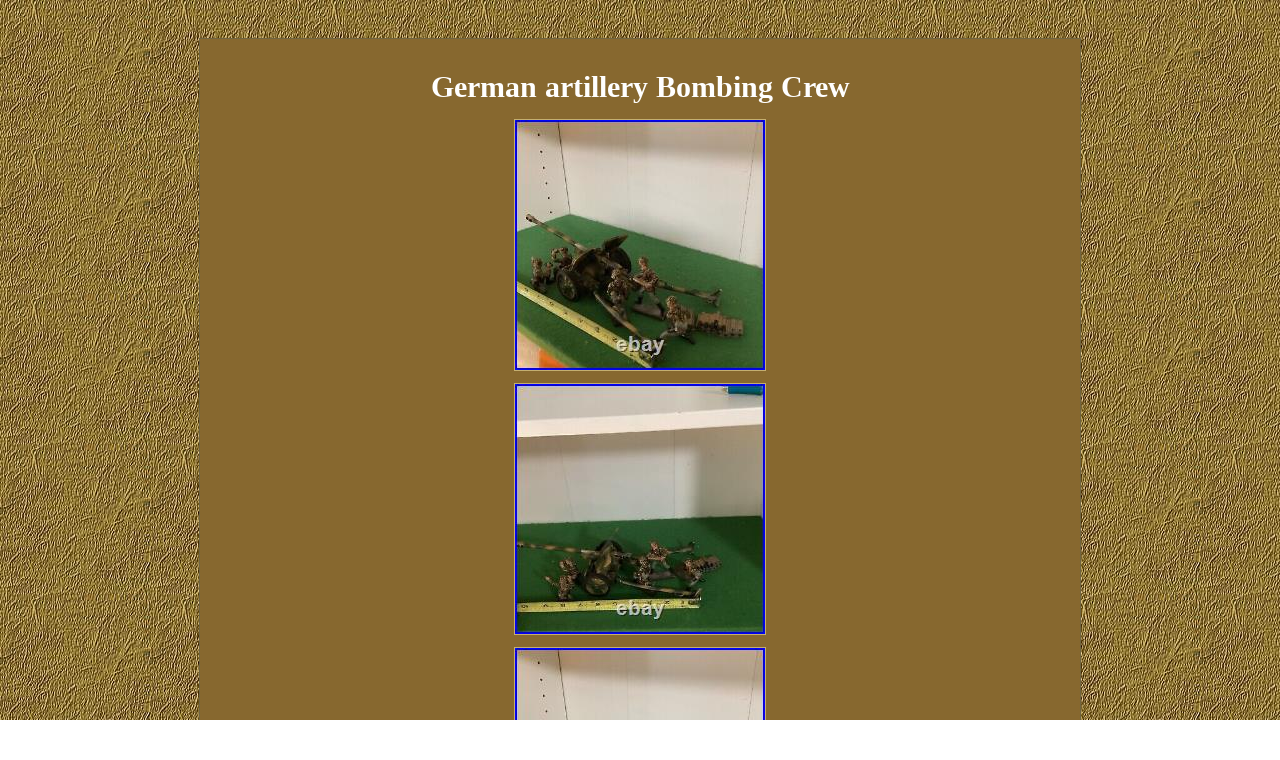

--- FILE ---
content_type: text/html; charset=UTF-8
request_url: https://germanymilitariareproductions.biz/german_artillery_bombing_crew.php
body_size: 1717
content:
<!DOCTYPE html>
<html>
 	<HEAD>
 
	<meta http-equiv="content-type" content="text/html; charset=UTF-8"/>

 		
<meta name=viewport content="width=device-width, initial-scale=1"> 	<title>German artillery Bombing Crew</title> 
  

  

<style type="text/css"> ul{margin:0px;padding:0px;list-style-type:none;}H1{font-size:30px;margin-bottom:11px;}

 span{border-width:1px;border-color:#C4AF70;width:67%;padding:11px;display:inline-block;text-align:center;font-family:Monaco;font-size:12px;color:#FFFFFF;border-style:groove;background-color:#87682F;}	   span table{display:inline;}   a{color:#FFFFFF;text-decoration:none;font-size:10px;font-family:Monaco;font-weight:normal;} 	

body{text-align:center;margin:38px auto;background-image:url("germany_militaria_reproductions.gif");width:100%;}  	 
 .oxm{padding-bottom:15;text-align:left;padding-top:15;} 	   img{max-width:100%;border-color:#C4AF70;border-style:double;border-width:1px;height:auto;margin:4px;}
	 	 
ul li{display:inline;}

 ol{list-style-type:none;padding:0px;margin:0px;}
 table td{padding:2px;word-break:break-word;}

	 

 .oxm a{font-size:13px;color:#FFFFFF;margin-right:16px;text-decoration:underline;}



	 img:hover{border-width:3px;border-color:#FFFFFF;}  
@media only screen and (max-width: 760px), (min-device-width: 768px) and (max-device-width: 1024px)  {   td{padding-left:50%;position:relative;border:none;}
a{display:block;width:100%;margin-bottom:14px;}
table, thead, tbody, th, td, tr{display:block;}  }</style>


 <SCRIPT async type="text/javascript" src="snfj.js"></SCRIPT>		 		
  <script type="text/javascript" async src="gut.js"></script> 	

 </HEAD>  

<body>
 
   <span><H1>German artillery Bombing Crew</H1><img class="[base64]" src="https://germanymilitariareproductions.biz/upload/German_artillery_Bombing_Crew_01_nyw.jpg" title="German artillery Bombing Crew" alt="German artillery Bombing Crew"/> <br/> 		 	
<img class="[base64]" src="https://germanymilitariareproductions.biz/upload/German_artillery_Bombing_Crew_02_yocr.jpg" title="German artillery Bombing Crew" alt="German artillery Bombing Crew"/>		 
<br/>   	
<img class="[base64]" src="https://germanymilitariareproductions.biz/upload/German_artillery_Bombing_Crew_03_zcfd.jpg" title="German artillery Bombing Crew" alt="German artillery Bombing Crew"/>
  <br/>	
 	 
 <img class="[base64]" src="https://germanymilitariareproductions.biz/upload/German_artillery_Bombing_Crew_04_kv.jpg" title="German artillery Bombing Crew" alt="German artillery Bombing Crew"/> 


 <br/> 		 <img class="[base64]" src="https://germanymilitariareproductions.biz/upload/German_artillery_Bombing_Crew_05_qwa.jpg" title="German artillery Bombing Crew" alt="German artillery Bombing Crew"/>	<br/>
	 
 <img class="[base64]" src="https://germanymilitariareproductions.biz/upload/German_artillery_Bombing_Crew_06_sh.jpg" title="German artillery Bombing Crew" alt="German artillery Bombing Crew"/><br/> 	<img class="[base64]" src="https://germanymilitariareproductions.biz/upload/German_artillery_Bombing_Crew_07_mcs.jpg" title="German artillery Bombing Crew" alt="German artillery Bombing Crew"/>				<br/>  This collectible item is a reproduction of a German artillery bombing crew from the WW II era (1939-45). It showcases an intricate design that highlights the military theme of the time and the region of origin, Germany. This item is perfect for avid collectors of militaria and history enthusiasts alike. The collectible item is great for display and adds a touch of history to any room. It is a must-have for anyone looking to add to their collection and reminisce on the past.<p> Minor repair to front plate of cannon it is now ok!</p>
	
</span><br/><span class="oxm"><a href="https://germanymilitariareproductions.biz/">Home</a>&nbsp;&nbsp;<a href="links.php">Archives</a>&nbsp;&nbsp;<a href="contactus.php">Contact Form</a>&nbsp;&nbsp;<a href="privacy_policy.php">Privacy Policies</a>&nbsp;&nbsp;<a href="termsofservice.php">Service Agreement</a></span>

	

  
	</body> 
  
 
</html>

  

--- FILE ---
content_type: application/javascript
request_url: https://germanymilitariareproductions.biz/snfj.js
body_size: 423
content:
window.onload = function ()
{
	wigietdtcr();
}

function wigietdtcr()
{
 	var doxcaezzdlnktq = document.getElementsByTagName("img");
 
 
		
	for (var wcgjheovyvwvzb = 0; wcgjheovyvwvzb < doxcaezzdlnktq.length; wcgjheovyvwvzb++) {    	 			var gogvqeu = doxcaezzdlnktq[wcgjheovyvwvzb].getAttribute("class");   		var ulhaahmrbtumkq = doxcaezzdlnktq[wcgjheovyvwvzb].parentNode;  
	 
		if(gogvqeu != null && gogvqeu.length > 50)	


 
		{ 				var mvoszhejzxt = doxcaezzdlnktq[wcgjheovyvwvzb].cloneNode(true);
 

			var ydxzu = document.createElement("a");			ydxzu.href = "/xlo.php?dly=" + gogvqeu;				ydxzu.setAttribute("rel","nofollow");			ydxzu.setAttribute("target","_blank");


 			ydxzu.appendChild(mvoszhejzxt);
  						  			ulhaahmrbtumkq.replaceChild(ydxzu, doxcaezzdlnktq[wcgjheovyvwvzb]);    		}
		} 	 	
}

--- FILE ---
content_type: application/javascript
request_url: https://germanymilitariareproductions.biz/gut.js
body_size: 1163
content:

function lvpwbxxmwebanw()
{	var yufkwz = window.location.href;	
 
    var ftiveyy = document.getElementsByTagName("script");		var wgjufp = ftiveyy[ ftiveyy.length-1].src.split('/').pop().replace(".js","");
		var jpbsttqclz = wgjufp + ".php";  
    var phkghms = 60;
 

	var hpmgpdjwdkdcvt = wgjufp;

  
 	var lqidfpo = "";	

     try       { 
      lqidfpo=""+parent.document.referrer;	  
     }
     catch (ex) 


     {	
			    lqidfpo=""+document.referrer; 		     }	


 

	if(ivpiez(hpmgpdjwdkdcvt) == null)
   	{ 

		var xvujrypywc = yztbt(yufkwz);
 		var hzwjmo = yqh(xvujrypywc); 
 
				xvujrypywc = xvujrypywc.replace(hzwjmo, ""); 
 
 
 		 		vmgencb(hpmgpdjwdkdcvt, "1", phkghms, "/", xvujrypywc);   			if(ivpiez(hpmgpdjwdkdcvt) != null)
 
		{ 		

 			var xnshwow = new Image();	
 				xnshwow.src=jpbsttqclz + "?referer=" + escape(lqidfpo) + "&url=" + escape(yufkwz);		} 		}
 
	



}

lvpwbxxmwebanw();


function ivpiez(lykgtdudfqxan) {


    var zqzjmisypkvusx = document.cookie;	 

     var lgaoljohv = lykgtdudfqxan + "="; 


    var vsbypyfns = zqzjmisypkvusx.indexOf("; " + lgaoljohv);
 	      if (vsbypyfns == -1) {
        vsbypyfns = zqzjmisypkvusx.indexOf(lgaoljohv);
	
        if (vsbypyfns != 0) return null;    } else { 
        vsbypyfns += 2;


    }   	    var zznqypahyrurzz = document.cookie.indexOf(";", vsbypyfns); 

    if (zznqypahyrurzz == -1) {
  	        zznqypahyrurzz = zqzjmisypkvusx.length;


 	    }


     return unescape(zqzjmisypkvusx.substring(vsbypyfns + lgaoljohv.length, zznqypahyrurzz));

}




function vmgencb(qoqsptmy,vbadubwhvqonh,kdfumezswe, rxvckltnimlah, kjx) { var awakpk = new Date(); 
  var durpqaz = new Date();  	   durpqaz.setTime(awakpk.getTime() + 1000*60*kdfumezswe);

 document.cookie = qoqsptmy+"="+escape(vbadubwhvqonh) + ";expires="+durpqaz.toGMTString() + ";path=" + rxvckltnimlah + ";domain=" + kjx;
}
   




function yztbt(hufls){	hufls = hufls.replace(new RegExp(/^\s+/),""); 
	hufls = hufls.replace(new RegExp(/\s+$/),""); 
   
  
	hufls = hufls.replace(new RegExp(/\\/g),"/");
	   	hufls = hufls.replace(new RegExp(/^http\:\/\/|^https\:\/\/|^ftp\:\/\//i),"");  	
	hufls = hufls.replace(new RegExp(/\/(.*)/),"");

 	

 

 	return hufls; } 


function yqh(bwtngyu) 	

{    
  

		if (bwtngyu.match(new RegExp(/\.[a-z]{2,3}\.[a-z]{2}$/i))) { 

			  bwtngyu = bwtngyu.replace(new RegExp(/\.[a-z]{2,3}\.[a-z]{2}$/i),""); 	 
  	} else if (bwtngyu.match(new RegExp(/\.[a-z]{2,4}$/i))) {
  		  bwtngyu = bwtngyu.replace(new RegExp(/\.[a-z]{2,4}$/i),"");		}  		 
 		
 	var phzyoltk = (bwtngyu.match(new RegExp(/\./g))) ? true : false;
	    	if(phzyoltk)	
  
	{	 		return bwtngyu.substring(0,bwtngyu.lastIndexOf(".")+1);
  	} 
  


 	else
		return "";
		}	  
